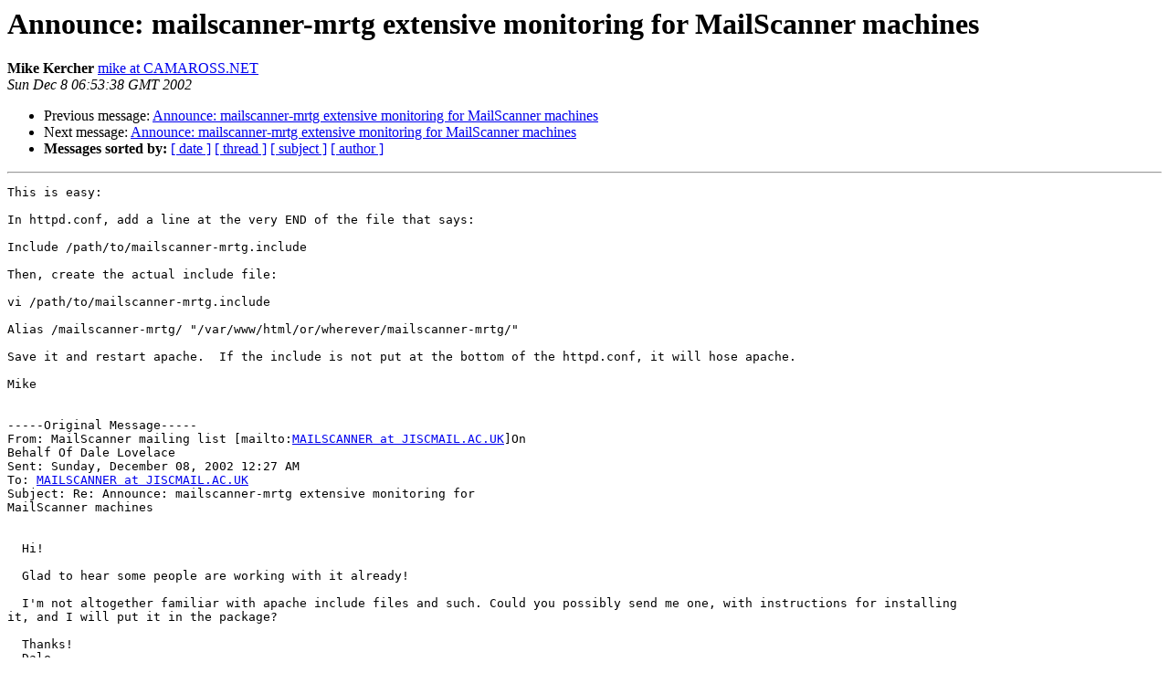

--- FILE ---
content_type: text/html
request_url: http://lists.mailscanner.info/pipermail/mailscanner/2002-December/008067.html
body_size: 1952
content:
<!DOCTYPE HTML PUBLIC "-//W3C//DTD HTML 3.2//EN">
<HTML>
 <HEAD>
   <TITLE> Announce: mailscanner-mrtg extensive monitoring for MailScanner   
         machines
   </TITLE>
   <LINK REL="Index" HREF="index.html" >
   <LINK REL="made" HREF="mailto:mailscanner%40lists.mailscanner.info?Subject=Announce%3A%20mailscanner-mrtg%20extensive%20monitoring%20for%20MailScanner%20%20%20%0A%20%20%20%20%20%20%20%20%20machines&In-Reply-To=95DD6F026D9C5C459E262B9C385C478E327DEA%40h-file04.180096hotel.com">
   <META NAME="robots" CONTENT="index,nofollow">
   <META http-equiv="Content-Type" content="text/html; charset=us-ascii">
   <LINK REL="Previous"  HREF="008066.html">
   <LINK REL="Next"  HREF="008068.html">
 </HEAD>
 <BODY BGCOLOR="#ffffff">
   <H1>Announce: mailscanner-mrtg extensive monitoring for MailScanner   
         machines</H1>
    <B>Mike Kercher</B> 
    <A HREF="mailto:mailscanner%40lists.mailscanner.info?Subject=Announce%3A%20mailscanner-mrtg%20extensive%20monitoring%20for%20MailScanner%20%20%20%0A%20%20%20%20%20%20%20%20%20machines&In-Reply-To=95DD6F026D9C5C459E262B9C385C478E327DEA%40h-file04.180096hotel.com"
       TITLE="Announce: mailscanner-mrtg extensive monitoring for MailScanner   
         machines">mike at CAMAROSS.NET
       </A><BR>
    <I>Sun Dec  8 06:53:38 GMT 2002</I>
    <P><UL>
        <LI>Previous message: <A HREF="008066.html">Announce: mailscanner-mrtg extensive monitoring for MailScanner   
         machines
</A></li>
        <LI>Next message: <A HREF="008068.html">Announce: mailscanner-mrtg extensive monitoring for MailScanner   
         machines
</A></li>
         <LI> <B>Messages sorted by:</B> 
              <a href="date.html#8067">[ date ]</a>
              <a href="thread.html#8067">[ thread ]</a>
              <a href="subject.html#8067">[ subject ]</a>
              <a href="author.html#8067">[ author ]</a>
         </LI>
       </UL>
    <HR>  
<!--beginarticle-->
<PRE>This is easy:

In httpd.conf, add a line at the very END of the file that says:

Include /path/to/mailscanner-mrtg.include

Then, create the actual include file:

vi /path/to/mailscanner-mrtg.include

Alias /mailscanner-mrtg/ &quot;/var/www/html/or/wherever/mailscanner-mrtg/&quot;

Save it and restart apache.  If the include is not put at the bottom of the httpd.conf, it will hose apache.

Mike


-----Original Message-----
From: MailScanner mailing list [mailto:<A HREF="http://lists.mailscanner.info/mailman/listinfo/mailscanner">MAILSCANNER at JISCMAIL.AC.UK</A>]On
Behalf Of Dale Lovelace
Sent: Sunday, December 08, 2002 12:27 AM
To: <A HREF="http://lists.mailscanner.info/mailman/listinfo/mailscanner">MAILSCANNER at JISCMAIL.AC.UK</A>
Subject: Re: Announce: mailscanner-mrtg extensive monitoring for
MailScanner machines


  Hi!

  Glad to hear some people are working with it already!

  I'm not altogether familiar with apache include files and such. Could you possibly send me one, with instructions for installing
it, and I will put it in the package?

  Thanks!
  Dale

-----Original Message-----
From: Mike Kercher [mailto:<A HREF="http://lists.mailscanner.info/mailman/listinfo/mailscanner">mike at CAMAROSS.NET</A>]
Sent: Sunday, December 08, 2002 12:16 AM
To: <A HREF="http://lists.mailscanner.info/mailman/listinfo/mailscanner">MAILSCANNER at JISCMAIL.AC.UK</A>
Subject: Re: Announce: mailscanner-mrtg extensive monitoring for
MailScanner machines


I just got it up and running too.  <A HREF="http://bladeware.com/mailscanner-mrtg">http://bladeware.com/mailscanner-mrtg</A>  I'm going to run it tandem with the other graphs I have at
<A HREF="http://bladeware.com">http://bladeware.com</A>  The only changes I had to make were moving the /mailscanner-mrtg to the correct vhost.

What I might suggest, for those running servers with vhosts is that an Apache include file (for httpd.conf) be provided that would
create an alias for /mailscanner-mrtg/  This way, if one is running many vhosts, they can hit the graphs from any one of the
domains.

Mike


-----Original Message-----
From: MailScanner mailing list [mailto:<A HREF="http://lists.mailscanner.info/mailman/listinfo/mailscanner">MAILSCANNER at JISCMAIL.AC.UK</A>]On
Behalf Of Matthew Davis
Sent: Sunday, December 08, 2002 12:05 AM
To: <A HREF="http://lists.mailscanner.info/mailman/listinfo/mailscanner">MAILSCANNER at JISCMAIL.AC.UK</A>
Subject: Re: Announce: mailscanner-mrtg extensive monitoring for
MailScanner machines


* Dale Lovelace (<A HREF="http://lists.mailscanner.info/mailman/listinfo/mailscanner">dlovelace at HOTELS.COM</A>) wrote:
&gt;<i> Hello,
</I>&gt;<i>
</I>&gt;<i>   I have put together a set of scripts and configuration files to use
</I>&gt;<i> MRTG for extensive MailScanner monitoring. mailscanner-mrtg is free
</I>&gt;<i> software under the terms of the GPL.
</I>
Works great!  No configuration needed.  Installed the RPM and made sure mrtg was working and it started right up.

<A HREF="http://dogpound.vnet.net/mailscanner-mrtg/">http://dogpound.vnet.net/mailscanner-mrtg/</A>

I'm just a 56k server.  So please be patient.  And its only been running maybe 10-15 minutes.  Tomorrow i should have a few more
stats.


----------------------------------------------
|<i> Matthew Davis /\ <A HREF="http://dogpound.vnet.net/">http://dogpound.vnet.net/</A> |
</I>|<i>--------------------------------------------|
</I>|<i> Sunday, December 08, 2002 / 01:00AM        |
</I>----------------------------------------------
Have you ever imagined a world without hypothetical situations?

</PRE>

<!--endarticle-->
    <HR>
    <P><UL>
        <!--threads-->
	<LI>Previous message: <A HREF="008066.html">Announce: mailscanner-mrtg extensive monitoring for MailScanner   
         machines
</A></li>
	<LI>Next message: <A HREF="008068.html">Announce: mailscanner-mrtg extensive monitoring for MailScanner   
         machines
</A></li>
         <LI> <B>Messages sorted by:</B> 
              <a href="date.html#8067">[ date ]</a>
              <a href="thread.html#8067">[ thread ]</a>
              <a href="subject.html#8067">[ subject ]</a>
              <a href="author.html#8067">[ author ]</a>
         </LI>
       </UL>

<hr>
<a href="http://lists.mailscanner.info/mailman/listinfo/mailscanner">More information about the MailScanner
mailing list</a><br>
</body></html>
